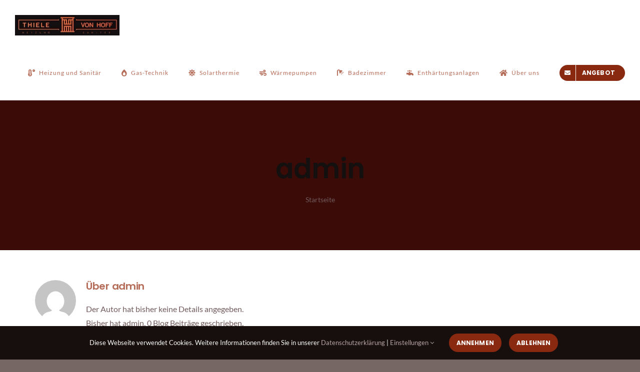

--- FILE ---
content_type: text/html; charset=UTF-8
request_url: https://pankeheizung.de/author/admin/
body_size: 9913
content:
<!DOCTYPE html>
<html class="avada-html-layout-wide avada-html-header-position-top avada-html-is-archive" lang="de" prefix="og: http://ogp.me/ns# fb: http://ogp.me/ns/fb#">
<head>
<meta http-equiv="X-UA-Compatible" content="IE=edge" />
<meta http-equiv="Content-Type" content="text/html; charset=utf-8"/>
<meta name="viewport" content="width=device-width, initial-scale=1" />
<meta name='robots' content='noindex, follow' />
<style>img:is([sizes="auto" i], [sizes^="auto," i]) { contain-intrinsic-size: 3000px 1500px }</style>
<script data-no-defer="1" data-ezscrex="false" data-cfasync="false" data-pagespeed-no-defer data-cookieconsent="ignore">
var ctPublicFunctions = {"_ajax_nonce":"a19d851d72","_rest_nonce":"b49e1a8078","_ajax_url":"\/wp-admin\/admin-ajax.php","_rest_url":"https:\/\/pankeheizung.de\/wp-json\/","data__cookies_type":"none","data__ajax_type":"rest","data__bot_detector_enabled":"1","data__frontend_data_log_enabled":1,"cookiePrefix":"","wprocket_detected":false,"host_url":"pankeheizung.de","text__ee_click_to_select":"Klicke, um die gesamten Daten auszuw\u00e4hlen","text__ee_original_email":"The complete one is","text__ee_got_it":"Verstanden","text__ee_blocked":"Blockiert","text__ee_cannot_connect":"Kann keine Verbindung herstellen","text__ee_cannot_decode":"Kann E-Mail nicht dekodieren. Unbekannter Grund","text__ee_email_decoder":"CleanTalk E-Mail-Decoder","text__ee_wait_for_decoding":"The magic is on the way!","text__ee_decoding_process":"Please wait a few seconds while we decode the contact data."}
</script>
<script data-no-defer="1" data-ezscrex="false" data-cfasync="false" data-pagespeed-no-defer data-cookieconsent="ignore">
var ctPublic = {"_ajax_nonce":"a19d851d72","settings__forms__check_internal":"0","settings__forms__check_external":"0","settings__forms__force_protection":0,"settings__forms__search_test":"1","settings__data__bot_detector_enabled":"1","settings__sfw__anti_crawler":0,"blog_home":"https:\/\/pankeheizung.de\/","pixel__setting":"3","pixel__enabled":true,"pixel__url":null,"data__email_check_before_post":"1","data__email_check_exist_post":1,"data__cookies_type":"none","data__key_is_ok":true,"data__visible_fields_required":true,"wl_brandname":"Anti-Spam by CleanTalk","wl_brandname_short":"CleanTalk","ct_checkjs_key":"2cc5deef9501c85f0d9be9a183f1d7dea54d13593848ade99991471e6eb9697b","emailEncoderPassKey":"c2690ec072becebe0b93078ae6a61cc8","bot_detector_forms_excluded":"W10=","advancedCacheExists":false,"varnishCacheExists":false,"wc_ajax_add_to_cart":false}
</script>
<!-- This site is optimized with the Yoast SEO plugin v24.6 - https://yoast.com/wordpress/plugins/seo/ -->
<title>admin, Autor bei Ihr Fachmann für Heizung und Sanitär</title>
<meta property="og:locale" content="de_DE" />
<meta property="og:type" content="profile" />
<meta property="og:title" content="admin, Autor bei Ihr Fachmann für Heizung und Sanitär" />
<meta property="og:site_name" content="Ihr Fachmann für Heizung und Sanitär" />
<meta name="twitter:card" content="summary_large_image" />
<script type="application/ld+json" class="yoast-schema-graph">{"@context":"https://schema.org","@graph":[{"@type":"WebSite","@id":"https://pankeheizung.de/#website","url":"https://pankeheizung.de/","name":"Ihr Fachmann für Heizung und Sanitär","description":"Thiele &amp; von Hoff GmbH","potentialAction":[{"@type":"SearchAction","target":{"@type":"EntryPoint","urlTemplate":"https://pankeheizung.de/?s={search_term_string}"},"query-input":{"@type":"PropertyValueSpecification","valueRequired":true,"valueName":"search_term_string"}}],"inLanguage":"de"}]}</script>
<!-- / Yoast SEO plugin. -->
<link rel='dns-prefetch' href='//moderate.cleantalk.org' />
<link rel="alternate" type="application/rss+xml" title="Ihr Fachmann für Heizung und Sanitär &raquo; Feed" href="https://pankeheizung.de/feed/" />
<link rel="alternate" type="application/rss+xml" title="Ihr Fachmann für Heizung und Sanitär &raquo; Kommentar-Feed" href="https://pankeheizung.de/comments/feed/" />
<link rel="shortcut icon" href="https://pankeheizung.de/wp-content/uploads/2020/10/cropped-Logo-mit-orange-1-e1660038890325.jpg" type="image/x-icon" />
<!-- Apple Touch Icon -->
<link rel="apple-touch-icon" sizes="180x180" href="https://pankeheizung.de/wp-content/uploads/2020/10/cropped-Logo-mit-orange-1-e1660038890325.jpg">
<!-- Android Icon -->
<link rel="icon" sizes="192x192" href="https://pankeheizung.de/wp-content/uploads/2020/10/cropped-Logo-mit-orange-1-e1660038890325.jpg">
<!-- MS Edge Icon -->
<meta name="msapplication-TileImage" content="https://pankeheizung.de/wp-content/uploads/2020/10/cropped-Logo-mit-orange-1-e1660038890325.jpg">
<link rel="alternate" type="application/rss+xml" title="Ihr Fachmann für Heizung und Sanitär &raquo; Feed für Beiträge von admin" href="https://pankeheizung.de/author/admin/feed/" />
<style id='classic-theme-styles-inline-css' type='text/css'>
/*! This file is auto-generated */
.wp-block-button__link{color:#fff;background-color:#32373c;border-radius:9999px;box-shadow:none;text-decoration:none;padding:calc(.667em + 2px) calc(1.333em + 2px);font-size:1.125em}.wp-block-file__button{background:#32373c;color:#fff;text-decoration:none}
</style>
<style id='global-styles-inline-css' type='text/css'>
:root{--wp--preset--aspect-ratio--square: 1;--wp--preset--aspect-ratio--4-3: 4/3;--wp--preset--aspect-ratio--3-4: 3/4;--wp--preset--aspect-ratio--3-2: 3/2;--wp--preset--aspect-ratio--2-3: 2/3;--wp--preset--aspect-ratio--16-9: 16/9;--wp--preset--aspect-ratio--9-16: 9/16;--wp--preset--color--black: #000000;--wp--preset--color--cyan-bluish-gray: #abb8c3;--wp--preset--color--white: #ffffff;--wp--preset--color--pale-pink: #f78da7;--wp--preset--color--vivid-red: #cf2e2e;--wp--preset--color--luminous-vivid-orange: #ff6900;--wp--preset--color--luminous-vivid-amber: #fcb900;--wp--preset--color--light-green-cyan: #7bdcb5;--wp--preset--color--vivid-green-cyan: #00d084;--wp--preset--color--pale-cyan-blue: #8ed1fc;--wp--preset--color--vivid-cyan-blue: #0693e3;--wp--preset--color--vivid-purple: #9b51e0;--wp--preset--gradient--vivid-cyan-blue-to-vivid-purple: linear-gradient(135deg,rgba(6,147,227,1) 0%,rgb(155,81,224) 100%);--wp--preset--gradient--light-green-cyan-to-vivid-green-cyan: linear-gradient(135deg,rgb(122,220,180) 0%,rgb(0,208,130) 100%);--wp--preset--gradient--luminous-vivid-amber-to-luminous-vivid-orange: linear-gradient(135deg,rgba(252,185,0,1) 0%,rgba(255,105,0,1) 100%);--wp--preset--gradient--luminous-vivid-orange-to-vivid-red: linear-gradient(135deg,rgba(255,105,0,1) 0%,rgb(207,46,46) 100%);--wp--preset--gradient--very-light-gray-to-cyan-bluish-gray: linear-gradient(135deg,rgb(238,238,238) 0%,rgb(169,184,195) 100%);--wp--preset--gradient--cool-to-warm-spectrum: linear-gradient(135deg,rgb(74,234,220) 0%,rgb(151,120,209) 20%,rgb(207,42,186) 40%,rgb(238,44,130) 60%,rgb(251,105,98) 80%,rgb(254,248,76) 100%);--wp--preset--gradient--blush-light-purple: linear-gradient(135deg,rgb(255,206,236) 0%,rgb(152,150,240) 100%);--wp--preset--gradient--blush-bordeaux: linear-gradient(135deg,rgb(254,205,165) 0%,rgb(254,45,45) 50%,rgb(107,0,62) 100%);--wp--preset--gradient--luminous-dusk: linear-gradient(135deg,rgb(255,203,112) 0%,rgb(199,81,192) 50%,rgb(65,88,208) 100%);--wp--preset--gradient--pale-ocean: linear-gradient(135deg,rgb(255,245,203) 0%,rgb(182,227,212) 50%,rgb(51,167,181) 100%);--wp--preset--gradient--electric-grass: linear-gradient(135deg,rgb(202,248,128) 0%,rgb(113,206,126) 100%);--wp--preset--gradient--midnight: linear-gradient(135deg,rgb(2,3,129) 0%,rgb(40,116,252) 100%);--wp--preset--font-size--small: 12px;--wp--preset--font-size--medium: 20px;--wp--preset--font-size--large: 24px;--wp--preset--font-size--x-large: 42px;--wp--preset--font-size--normal: 16px;--wp--preset--font-size--xlarge: 32px;--wp--preset--font-size--huge: 48px;--wp--preset--spacing--20: 0.44rem;--wp--preset--spacing--30: 0.67rem;--wp--preset--spacing--40: 1rem;--wp--preset--spacing--50: 1.5rem;--wp--preset--spacing--60: 2.25rem;--wp--preset--spacing--70: 3.38rem;--wp--preset--spacing--80: 5.06rem;--wp--preset--shadow--natural: 6px 6px 9px rgba(0, 0, 0, 0.2);--wp--preset--shadow--deep: 12px 12px 50px rgba(0, 0, 0, 0.4);--wp--preset--shadow--sharp: 6px 6px 0px rgba(0, 0, 0, 0.2);--wp--preset--shadow--outlined: 6px 6px 0px -3px rgba(255, 255, 255, 1), 6px 6px rgba(0, 0, 0, 1);--wp--preset--shadow--crisp: 6px 6px 0px rgba(0, 0, 0, 1);}:where(.is-layout-flex){gap: 0.5em;}:where(.is-layout-grid){gap: 0.5em;}body .is-layout-flex{display: flex;}.is-layout-flex{flex-wrap: wrap;align-items: center;}.is-layout-flex > :is(*, div){margin: 0;}body .is-layout-grid{display: grid;}.is-layout-grid > :is(*, div){margin: 0;}:where(.wp-block-columns.is-layout-flex){gap: 2em;}:where(.wp-block-columns.is-layout-grid){gap: 2em;}:where(.wp-block-post-template.is-layout-flex){gap: 1.25em;}:where(.wp-block-post-template.is-layout-grid){gap: 1.25em;}.has-black-color{color: var(--wp--preset--color--black) !important;}.has-cyan-bluish-gray-color{color: var(--wp--preset--color--cyan-bluish-gray) !important;}.has-white-color{color: var(--wp--preset--color--white) !important;}.has-pale-pink-color{color: var(--wp--preset--color--pale-pink) !important;}.has-vivid-red-color{color: var(--wp--preset--color--vivid-red) !important;}.has-luminous-vivid-orange-color{color: var(--wp--preset--color--luminous-vivid-orange) !important;}.has-luminous-vivid-amber-color{color: var(--wp--preset--color--luminous-vivid-amber) !important;}.has-light-green-cyan-color{color: var(--wp--preset--color--light-green-cyan) !important;}.has-vivid-green-cyan-color{color: var(--wp--preset--color--vivid-green-cyan) !important;}.has-pale-cyan-blue-color{color: var(--wp--preset--color--pale-cyan-blue) !important;}.has-vivid-cyan-blue-color{color: var(--wp--preset--color--vivid-cyan-blue) !important;}.has-vivid-purple-color{color: var(--wp--preset--color--vivid-purple) !important;}.has-black-background-color{background-color: var(--wp--preset--color--black) !important;}.has-cyan-bluish-gray-background-color{background-color: var(--wp--preset--color--cyan-bluish-gray) !important;}.has-white-background-color{background-color: var(--wp--preset--color--white) !important;}.has-pale-pink-background-color{background-color: var(--wp--preset--color--pale-pink) !important;}.has-vivid-red-background-color{background-color: var(--wp--preset--color--vivid-red) !important;}.has-luminous-vivid-orange-background-color{background-color: var(--wp--preset--color--luminous-vivid-orange) !important;}.has-luminous-vivid-amber-background-color{background-color: var(--wp--preset--color--luminous-vivid-amber) !important;}.has-light-green-cyan-background-color{background-color: var(--wp--preset--color--light-green-cyan) !important;}.has-vivid-green-cyan-background-color{background-color: var(--wp--preset--color--vivid-green-cyan) !important;}.has-pale-cyan-blue-background-color{background-color: var(--wp--preset--color--pale-cyan-blue) !important;}.has-vivid-cyan-blue-background-color{background-color: var(--wp--preset--color--vivid-cyan-blue) !important;}.has-vivid-purple-background-color{background-color: var(--wp--preset--color--vivid-purple) !important;}.has-black-border-color{border-color: var(--wp--preset--color--black) !important;}.has-cyan-bluish-gray-border-color{border-color: var(--wp--preset--color--cyan-bluish-gray) !important;}.has-white-border-color{border-color: var(--wp--preset--color--white) !important;}.has-pale-pink-border-color{border-color: var(--wp--preset--color--pale-pink) !important;}.has-vivid-red-border-color{border-color: var(--wp--preset--color--vivid-red) !important;}.has-luminous-vivid-orange-border-color{border-color: var(--wp--preset--color--luminous-vivid-orange) !important;}.has-luminous-vivid-amber-border-color{border-color: var(--wp--preset--color--luminous-vivid-amber) !important;}.has-light-green-cyan-border-color{border-color: var(--wp--preset--color--light-green-cyan) !important;}.has-vivid-green-cyan-border-color{border-color: var(--wp--preset--color--vivid-green-cyan) !important;}.has-pale-cyan-blue-border-color{border-color: var(--wp--preset--color--pale-cyan-blue) !important;}.has-vivid-cyan-blue-border-color{border-color: var(--wp--preset--color--vivid-cyan-blue) !important;}.has-vivid-purple-border-color{border-color: var(--wp--preset--color--vivid-purple) !important;}.has-vivid-cyan-blue-to-vivid-purple-gradient-background{background: var(--wp--preset--gradient--vivid-cyan-blue-to-vivid-purple) !important;}.has-light-green-cyan-to-vivid-green-cyan-gradient-background{background: var(--wp--preset--gradient--light-green-cyan-to-vivid-green-cyan) !important;}.has-luminous-vivid-amber-to-luminous-vivid-orange-gradient-background{background: var(--wp--preset--gradient--luminous-vivid-amber-to-luminous-vivid-orange) !important;}.has-luminous-vivid-orange-to-vivid-red-gradient-background{background: var(--wp--preset--gradient--luminous-vivid-orange-to-vivid-red) !important;}.has-very-light-gray-to-cyan-bluish-gray-gradient-background{background: var(--wp--preset--gradient--very-light-gray-to-cyan-bluish-gray) !important;}.has-cool-to-warm-spectrum-gradient-background{background: var(--wp--preset--gradient--cool-to-warm-spectrum) !important;}.has-blush-light-purple-gradient-background{background: var(--wp--preset--gradient--blush-light-purple) !important;}.has-blush-bordeaux-gradient-background{background: var(--wp--preset--gradient--blush-bordeaux) !important;}.has-luminous-dusk-gradient-background{background: var(--wp--preset--gradient--luminous-dusk) !important;}.has-pale-ocean-gradient-background{background: var(--wp--preset--gradient--pale-ocean) !important;}.has-electric-grass-gradient-background{background: var(--wp--preset--gradient--electric-grass) !important;}.has-midnight-gradient-background{background: var(--wp--preset--gradient--midnight) !important;}.has-small-font-size{font-size: var(--wp--preset--font-size--small) !important;}.has-medium-font-size{font-size: var(--wp--preset--font-size--medium) !important;}.has-large-font-size{font-size: var(--wp--preset--font-size--large) !important;}.has-x-large-font-size{font-size: var(--wp--preset--font-size--x-large) !important;}
:where(.wp-block-post-template.is-layout-flex){gap: 1.25em;}:where(.wp-block-post-template.is-layout-grid){gap: 1.25em;}
:where(.wp-block-columns.is-layout-flex){gap: 2em;}:where(.wp-block-columns.is-layout-grid){gap: 2em;}
:root :where(.wp-block-pullquote){font-size: 1.5em;line-height: 1.6;}
</style>
<!-- <link rel='stylesheet' id='cleantalk-public-css-css' href='https://pankeheizung.de/wp-content/plugins/cleantalk-spam-protect/css/cleantalk-public.min.css?ver=6.58.1_1750674237' type='text/css' media='all' /> -->
<!-- <link rel='stylesheet' id='cleantalk-email-decoder-css-css' href='https://pankeheizung.de/wp-content/plugins/cleantalk-spam-protect/css/cleantalk-email-decoder.min.css?ver=6.58.1_1750674237' type='text/css' media='all' /> -->
<!-- <link rel='stylesheet' id='fusion-dynamic-css-css' href='https://pankeheizung.de/wp-content/uploads/fusion-styles/df896b28972b46ff5f0d7960bdb09808.min.css?ver=3.8.2' type='text/css' media='all' /> -->
<link rel="stylesheet" type="text/css" href="//pankeheizung.de/wp-content/cache/wpfc-minified/k9ex98hn/a76m6.css" media="all"/>
<script src='//pankeheizung.de/wp-content/cache/wpfc-minified/328h2ny4/c49ar.js' type="text/javascript"></script>
<!-- <script type="text/javascript" src="https://pankeheizung.de/wp-content/plugins/cleantalk-spam-protect/js/apbct-public-bundle_comm-func.min.js?ver=6.58.1_1750674237" id="apbct-public-bundle_comm-func-js-js"></script> -->
<script type="text/javascript" src="https://moderate.cleantalk.org/ct-bot-detector-wrapper.js?ver=6.58.1" id="ct_bot_detector-js" defer="defer" data-wp-strategy="defer"></script>
<link rel="https://api.w.org/" href="https://pankeheizung.de/wp-json/" /><link rel="alternate" title="JSON" type="application/json" href="https://pankeheizung.de/wp-json/wp/v2/users/1" /><link rel="EditURI" type="application/rsd+xml" title="RSD" href="https://pankeheizung.de/xmlrpc.php?rsd" />
<meta name="generator" content="WordPress 6.8.1" />
<style type="text/css" id="css-fb-visibility">@media screen and (max-width: 640px){.fusion-no-small-visibility{display:none !important;}body .sm-text-align-center{text-align:center !important;}body .sm-text-align-left{text-align:left !important;}body .sm-text-align-right{text-align:right !important;}body .sm-flex-align-center{justify-content:center !important;}body .sm-flex-align-flex-start{justify-content:flex-start !important;}body .sm-flex-align-flex-end{justify-content:flex-end !important;}body .sm-mx-auto{margin-left:auto !important;margin-right:auto !important;}body .sm-ml-auto{margin-left:auto !important;}body .sm-mr-auto{margin-right:auto !important;}body .fusion-absolute-position-small{position:absolute;top:auto;width:100%;}.awb-sticky.awb-sticky-small{ position: sticky; top: var(--awb-sticky-offset,0); }}@media screen and (min-width: 641px) and (max-width: 1024px){.fusion-no-medium-visibility{display:none !important;}body .md-text-align-center{text-align:center !important;}body .md-text-align-left{text-align:left !important;}body .md-text-align-right{text-align:right !important;}body .md-flex-align-center{justify-content:center !important;}body .md-flex-align-flex-start{justify-content:flex-start !important;}body .md-flex-align-flex-end{justify-content:flex-end !important;}body .md-mx-auto{margin-left:auto !important;margin-right:auto !important;}body .md-ml-auto{margin-left:auto !important;}body .md-mr-auto{margin-right:auto !important;}body .fusion-absolute-position-medium{position:absolute;top:auto;width:100%;}.awb-sticky.awb-sticky-medium{ position: sticky; top: var(--awb-sticky-offset,0); }}@media screen and (min-width: 1025px){.fusion-no-large-visibility{display:none !important;}body .lg-text-align-center{text-align:center !important;}body .lg-text-align-left{text-align:left !important;}body .lg-text-align-right{text-align:right !important;}body .lg-flex-align-center{justify-content:center !important;}body .lg-flex-align-flex-start{justify-content:flex-start !important;}body .lg-flex-align-flex-end{justify-content:flex-end !important;}body .lg-mx-auto{margin-left:auto !important;margin-right:auto !important;}body .lg-ml-auto{margin-left:auto !important;}body .lg-mr-auto{margin-right:auto !important;}body .fusion-absolute-position-large{position:absolute;top:auto;width:100%;}.awb-sticky.awb-sticky-large{ position: sticky; top: var(--awb-sticky-offset,0); }}</style><style type="text/css">.recentcomments a{display:inline !important;padding:0 !important;margin:0 !important;}</style><link rel="icon" href="https://pankeheizung.de/wp-content/uploads/2020/10/cropped-Logo-mit-orange-1-e1602254551560-32x32.jpg" sizes="32x32" />
<link rel="icon" href="https://pankeheizung.de/wp-content/uploads/2020/10/cropped-Logo-mit-orange-1-e1602254551560-192x192.jpg" sizes="192x192" />
<link rel="apple-touch-icon" href="https://pankeheizung.de/wp-content/uploads/2020/10/cropped-Logo-mit-orange-1-e1602254551560-180x180.jpg" />
<meta name="msapplication-TileImage" content="https://pankeheizung.de/wp-content/uploads/2020/10/cropped-Logo-mit-orange-1-e1602254551560-270x270.jpg" />
<script type="text/javascript">
var doc = document.documentElement;
doc.setAttribute( 'data-useragent', navigator.userAgent );
</script>
</head>
<body class="archive author author-admin author-1 wp-theme-Avada fusion-image-hovers fusion-pagination-sizing fusion-button_type-flat fusion-button_span-no fusion-button_gradient-linear avada-image-rollover-circle-no avada-image-rollover-no fusion-body ltr no-tablet-sticky-header no-mobile-sticky-header no-mobile-slidingbar no-mobile-totop fusion-disable-outline fusion-sub-menu-fade mobile-logo-pos-left layout-wide-mode avada-has-boxed-modal-shadow- layout-scroll-offset-full avada-has-zero-margin-offset-top fusion-top-header menu-text-align-center mobile-menu-design-modern fusion-show-pagination-text fusion-header-layout-v1 avada-responsive avada-footer-fx-none avada-menu-highlight-style-bottombar fusion-search-form-clean fusion-main-menu-search-overlay fusion-avatar-circle avada-dropdown-styles avada-blog-layout-large avada-blog-archive-layout-large avada-header-shadow-no avada-menu-icon-position-left avada-has-megamenu-shadow avada-has-mainmenu-dropdown-divider avada-has-header-100-width avada-has-breadcrumb-mobile-hidden avada-has-titlebar-bar_and_content avada-header-border-color-full-transparent avada-has-pagination-width_height avada-flyout-menu-direction-fade avada-ec-views-v1" data-awb-post-id="">
<a class="skip-link screen-reader-text" href="#content">Zum Inhalt springen</a>
<div id="boxed-wrapper">
<div class="fusion-sides-frame"></div>
<div id="wrapper" class="fusion-wrapper">
<div id="home" style="position:relative;top:-1px;"></div>
<header class="fusion-header-wrapper">
<div class="fusion-header-v1 fusion-logo-alignment fusion-logo-left fusion-sticky-menu- fusion-sticky-logo-1 fusion-mobile-logo-1  fusion-mobile-menu-design-modern">
<div class="fusion-header-sticky-height"></div>
<div class="fusion-header">
<div class="fusion-row">
<div class="fusion-logo" data-margin-top="30px" data-margin-bottom="20px" data-margin-left="0px" data-margin-right="0px">
<a class="fusion-logo-link"  href="https://pankeheizung.de/" >
<!-- standard logo -->
<img src="https://pankeheizung.de/wp-content/uploads/2020/10/Logo-mit-orange.jpg" srcset="https://pankeheizung.de/wp-content/uploads/2020/10/Logo-mit-orange.jpg 1x, https://pankeheizung.de/wp-content/uploads/2020/10/Logo-mit-orange.jpg 2x" width="417" height="82" style="max-height:82px;height:auto;" alt="Ihr Fachmann für Heizung und Sanitär Logo" data-retina_logo_url="https://pankeheizung.de/wp-content/uploads/2020/10/Logo-mit-orange.jpg" class="fusion-standard-logo" />
<!-- mobile logo -->
<img src="https://pankeheizung.de/wp-content/uploads/2020/10/Logo-mit-orange-1-e1602254551560.jpg" srcset="https://pankeheizung.de/wp-content/uploads/2020/10/Logo-mit-orange-1-e1602254551560.jpg 1x, https://pankeheizung.de/wp-content/uploads/2020/10/Logo-mit-orange-1-e1602254551560.jpg 2x" width="67" height="74" style="max-height:74px;height:auto;" alt="Ihr Fachmann für Heizung und Sanitär Logo" data-retina_logo_url="https://pankeheizung.de/wp-content/uploads/2020/10/Logo-mit-orange-1-e1602254551560.jpg" class="fusion-mobile-logo" />
<!-- sticky header logo -->
<img src="https://pankeheizung.de/wp-content/uploads/2020/10/Logo-mit-orange-1-e1602254551560.jpg" srcset="https://pankeheizung.de/wp-content/uploads/2020/10/Logo-mit-orange-1-e1602254551560.jpg 1x, https://pankeheizung.de/wp-content/uploads/2020/10/Logo-mit-orange-1-e1602254551560.jpg 2x" width="67" height="74" style="max-height:74px;height:auto;" alt="Ihr Fachmann für Heizung und Sanitär Logo" data-retina_logo_url="https://pankeheizung.de/wp-content/uploads/2020/10/Logo-mit-orange-1-e1602254551560.jpg" class="fusion-sticky-logo" />
</a>
</div>		<nav class="fusion-main-menu" aria-label="Hauptmenü"><div class="fusion-overlay-search">		<form role="search" class="searchform fusion-search-form  fusion-search-form-clean" method="get" action="https://pankeheizung.de/">
<div class="fusion-search-form-content">
<div class="fusion-search-field search-field">
<label><span class="screen-reader-text">Suche nach:</span>
<input type="search" value="" name="s" class="s" placeholder="Suchen..." required aria-required="true" aria-label="Suchen..."/>
</label>
</div>
<div class="fusion-search-button search-button">
<input type="submit" class="fusion-search-submit searchsubmit" aria-label="Suche" value="&#xf002;" />
</div>
</div>
<input
class="apbct_special_field apbct_email_id__search_form"
name="apbct__email_id__search_form"
aria-label="apbct__label_id__search_form"
type="text" size="30" maxlength="200" autocomplete="off"
value=""
/><input
id="apbct_submit_id__search_form" 
class="apbct_special_field apbct__email_id__search_form"
name="apbct__label_id__search_form"
aria-label="apbct_submit_name__search_form"
type="submit"
size="30"
maxlength="200"
value="27209"
/></form>
<div class="fusion-search-spacer"></div><a href="#" role="button" aria-label="Schließe die Suche" class="fusion-close-search"></a></div><ul id="menu-startseite" class="fusion-menu"><li  id="menu-item-935"  class="menu-item menu-item-type-post_type menu-item-object-page menu-item-935"  data-item-id="935"><a  href="https://pankeheizung.de/heizung-und-sanitaer/" class="fusion-flex-link fusion-bottombar-highlight"><span class="fusion-megamenu-icon"><i class="glyphicon fa-temperature-high fas" aria-hidden="true"></i></span><span class="menu-text">Heizung und Sanitär</span></a></li><li  id="menu-item-941"  class="menu-item menu-item-type-post_type menu-item-object-page menu-item-941"  data-item-id="941"><a  href="https://pankeheizung.de/gas-brennwerttechnik/" class="fusion-flex-link fusion-bottombar-highlight"><span class="fusion-megamenu-icon"><i class="glyphicon fa-burn fas" aria-hidden="true"></i></span><span class="menu-text">Gas-Technik</span></a></li><li  id="menu-item-947"  class="menu-item menu-item-type-post_type menu-item-object-page menu-item-947"  data-item-id="947"><a  href="https://pankeheizung.de/solarthermie/" class="fusion-flex-link fusion-bottombar-highlight"><span class="fusion-megamenu-icon"><i class="glyphicon fa-sun fas" aria-hidden="true"></i></span><span class="menu-text">Solarthermie</span></a></li><li  id="menu-item-954"  class="menu-item menu-item-type-post_type menu-item-object-page menu-item-954"  data-item-id="954"><a  href="https://pankeheizung.de/waermepumpen/" class="fusion-flex-link fusion-bottombar-highlight"><span class="fusion-megamenu-icon"><i class="glyphicon fa-wind fas" aria-hidden="true"></i></span><span class="menu-text">Wärmepumpen</span></a></li><li  id="menu-item-963"  class="menu-item menu-item-type-post_type menu-item-object-page menu-item-963"  data-item-id="963"><a  href="https://pankeheizung.de/badezimmerneubau/" class="fusion-flex-link fusion-bottombar-highlight"><span class="fusion-megamenu-icon"><i class="glyphicon fa-shower fas" aria-hidden="true"></i></span><span class="menu-text">Badezimmer</span></a></li><li  id="menu-item-967"  class="menu-item menu-item-type-post_type menu-item-object-page menu-item-967"  data-item-id="967"><a  href="https://pankeheizung.de/wasserenthaertungsanlagen/" class="fusion-flex-link fusion-bottombar-highlight"><span class="fusion-megamenu-icon"><i class="glyphicon fa-faucet fas" aria-hidden="true"></i></span><span class="menu-text">Enthärtungsanlagen</span></a></li><li  id="menu-item-971"  class="menu-item menu-item-type-custom menu-item-object-custom menu-item-has-children menu-item-971 fusion-dropdown-menu"  data-item-id="971"><a  href="#" class="fusion-flex-link fusion-bottombar-highlight"><span class="fusion-megamenu-icon"><i class="glyphicon fa-home fas" aria-hidden="true"></i></span><span class="menu-text">Über uns</span></a><ul class="sub-menu"><li  id="menu-item-993"  class="menu-item menu-item-type-post_type menu-item-object-page menu-item-993 fusion-dropdown-submenu" ><a  href="https://pankeheizung.de/partner/" class="fusion-bottombar-highlight"><span><span class="fusion-megamenu-icon"><i class="glyphicon fa-handshake fas" aria-hidden="true"></i></span>Partner</span></a></li><li  id="menu-item-974"  class="menu-item menu-item-type-post_type menu-item-object-page menu-item-974 fusion-dropdown-submenu" ><a  href="https://pankeheizung.de/kontakt/" class="fusion-bottombar-highlight"><span><span class="fusion-megamenu-icon"><i class="glyphicon fa-envelope fas" aria-hidden="true"></i></span>Kontakt</span></a></li></ul></li><li  id="menu-item-910"  class="menu-item menu-item-type-post_type menu-item-object-page menu-item-910 fusion-menu-item-button"  data-item-id="910"><a  href="https://pankeheizung.de/kontakt/" class="fusion-bottombar-highlight"><span class="menu-text fusion-button button-default button-small"><span class="button-icon-divider-left"><i class="glyphicon fa-envelope fas" aria-hidden="true"></i></span><span class="fusion-button-text-left">Angebot</span></span></a></li></ul></nav>	<div class="fusion-mobile-menu-icons">
<a href="#" class="fusion-icon awb-icon-bars" aria-label="Toggle mobile menu" aria-expanded="false"></a>
</div>
<nav class="fusion-mobile-nav-holder fusion-mobile-menu-text-align-left fusion-mobile-menu-indicator-hide" aria-label="Main Menu Mobile"></nav>
</div>
</div>
</div>
<div class="fusion-clearfix"></div>
</header>
<div id="sliders-container" class="fusion-slider-visibility">
</div>
<section class="avada-page-titlebar-wrapper" aria-label="Kopfzeilen-Container">
<div class="fusion-page-title-bar fusion-page-title-bar-none fusion-page-title-bar-center">
<div class="fusion-page-title-row">
<div class="fusion-page-title-wrapper">
<div class="fusion-page-title-captions">
<h1 class="entry-title">admin</h1>
<div class="fusion-page-title-secondary">
<div class="fusion-breadcrumbs"><span><span><a href="https://pankeheizung.de/">Startseite</a></span></span></div>							</div>
</div>
</div>
</div>
</div>
</section>
<main id="main" class="clearfix ">
<div class="fusion-row" style="">
<section id="content" class="full-width" style="width: 100%;">
<div class="fusion-author">
<div class="fusion-author-avatar">
<img alt='' src='https://secure.gravatar.com/avatar/fcaac3edf28b6136f86140f3d2cf63ec438763a50e64d95e15aa81d903d62350?s=82&#038;d=mm&#038;r=g' srcset='https://secure.gravatar.com/avatar/fcaac3edf28b6136f86140f3d2cf63ec438763a50e64d95e15aa81d903d62350?s=164&#038;d=mm&#038;r=g 2x' class='avatar avatar-82 photo' height='82' width='82' decoding='async'/>	</div>
<div class="fusion-author-info">
<h3 class="fusion-author-title vcard">
Über <span class="fn">admin</span>								</h3>
Der Autor hat bisher keine Details angegeben.<br />Bisher hat admin, 0 Blog Beiträge geschrieben.	</div>
<div style="clear:both;"></div>
<div class="fusion-author-social clearfix">
<div class="fusion-author-tagline">
</div>
</div>
</div>
<div id="posts-container" class="fusion-blog-archive fusion-blog-layout-large-wrapper fusion-clearfix">
<div class="fusion-posts-container fusion-blog-layout-large fusion-blog-pagination " data-pages="0">
</div>
</div>
</section>
						
</div>  <!-- fusion-row -->
</main>  <!-- #main -->
<div class="fusion-footer">
<footer class="fusion-footer-widget-area fusion-widget-area fusion-footer-widget-area-center">
<div class="fusion-row">
<div class="fusion-columns fusion-columns-2 fusion-widget-area">
<div class="fusion-column col-lg-6 col-md-6 col-sm-6 fusion-has-widgets">
<section id="text-2" class="fusion-footer-widget-column widget widget_text" style="border-style: solid;border-color:transparent;border-width:0px;"><h4 class="widget-title">Heizung und Sanitär</h4>			<div class="textwidget"><p>Thiele &amp; von Hoff Sanitär aus Panketal ist Ihr starker Partner bei allen Themen Rund um Installation und Wartung von Heizungsanlagen, Warm-Wasser-Anlagen, Wärmepumpen, Thermen und Klimaanlagen.</p>
</div>
<div style="clear:both;"></div></section>																					</div>
<div class="fusion-column fusion-column-last col-lg-6 col-md-6 col-sm-6 fusion-has-widgets">
<section id="contact_info-widget-2" class="fusion-footer-widget-column widget contact_info" style="border-style: solid;border-color:transparent;border-width:0px;"><h4 class="widget-title">Thiele &#038; von Hoff GmbH</h4>
<div class="contact-info-container">
<p class="address">Alt Zepernick 8 | 16341 Panketal</p>
<p class="phone">Phone: <a href="tel:030 94392466">030 94392466</a></p>
<p class="email">Email: <a href="mailto:k&#111;nt&#97;k&#116;&#64;&#112;&#97;&#110;k&#101;&#104;&#101;&#105;z&#117;n&#103;.d&#101;">kontakt@pankeheizung.de</a></p>
</div>
<div style="clear:both;"></div></section><section id="menu-widget-2" class="fusion-footer-widget-column widget menu" style="border-style: solid;border-color:transparent;border-width:0px;"><style type="text/css">#menu-widget-2{text-align:center;}#fusion-menu-widget-2 li{display:inline-block;}#fusion-menu-widget-2 ul li a{display:inline-block;padding:0;border:0;color:#ccc;font-size:14px;}#fusion-menu-widget-2 ul li a:after{content:"|";color:#ccc;padding-right:25px;padding-left:25px;font-size:14px;}#fusion-menu-widget-2 ul li a:hover,#fusion-menu-widget-2 ul .menu-item.current-menu-item a{color:#fff;}#fusion-menu-widget-2 ul li:last-child a:after{display:none;}#fusion-menu-widget-2 ul li .fusion-widget-cart-number{margin:0 7px;background-color:#fff;color:#ccc;}#fusion-menu-widget-2 ul li.fusion-active-cart-icon .fusion-widget-cart-icon:after{color:#fff;}</style><nav id="fusion-menu-widget-2" class="fusion-widget-menu" aria-label="Secondary navigation"><ul id="menu-recht" class="menu"><li id="menu-item-39" class="menu-item menu-item-type-post_type menu-item-object-page menu-item-39"><a href="https://pankeheizung.de/impressum/">Impressum</a></li><li id="menu-item-71" class="menu-item menu-item-type-post_type menu-item-object-page menu-item-privacy-policy menu-item-71"><a rel="privacy-policy" href="https://pankeheizung.de/datenschutz/">Datenschutz</a></li><li id="menu-item-1066" class="menu-item menu-item-type-post_type menu-item-object-page menu-item-1066"><a href="https://pankeheizung.de/cookie-einstellungen/">Cookie Einstellungen</a></li><li id="menu-item-53" class="menu-item menu-item-type-post_type menu-item-object-page menu-item-53"><a href="https://pankeheizung.de/kontakt/">Kontakt</a></li></ul></nav><div style="clear:both;"></div></section>																					</div>
<div class="fusion-clearfix"></div>
</div> <!-- fusion-columns -->
</div> <!-- fusion-row -->
</footer> <!-- fusion-footer-widget-area -->
<footer id="footer" class="fusion-footer-copyright-area fusion-footer-copyright-center">
<div class="fusion-row">
<div class="fusion-copyright-content">
<div class="fusion-copyright-notice">
<div>
Copyright 2022 | Homepage erstellt von HomepageHandmade aus Ammersbek. | Offizieller Partner von <a href="https://werbung-feinschliff.de">Feinschliff GmbH</a> & <a href="https://thiele-etechnik.de">Thiele Elektrotechnik GmbH</a> & <a href="https://bs-bau.berlin">B&S Bauunternehmen GmbH</a>	</div>
</div>
</div> <!-- fusion-fusion-copyright-content -->
</div> <!-- fusion-row -->
</footer> <!-- #footer -->
</div> <!-- fusion-footer -->
<div class="fusion-sliding-bar-wrapper">
</div>
</div> <!-- wrapper -->
</div> <!-- #boxed-wrapper -->
<div class="fusion-top-frame"></div>
<div class="fusion-bottom-frame"></div>
<div class="fusion-boxed-shadow"></div>
<a class="fusion-one-page-text-link fusion-page-load-link" tabindex="-1" href="#" aria-hidden="true">Page load link</a>
<div class="avada-footer-scripts">
<script type="speculationrules">
{"prefetch":[{"source":"document","where":{"and":[{"href_matches":"\/*"},{"not":{"href_matches":["\/wp-*.php","\/wp-admin\/*","\/wp-content\/uploads\/*","\/wp-content\/*","\/wp-content\/plugins\/*","\/wp-content\/themes\/Avada\/*","\/*\\?(.+)"]}},{"not":{"selector_matches":"a[rel~=\"nofollow\"]"}},{"not":{"selector_matches":".no-prefetch, .no-prefetch a"}}]},"eagerness":"conservative"}]}
</script>
<script type="text/javascript">var fusionNavIsCollapsed=function(e){var t,n;window.innerWidth<=e.getAttribute("data-breakpoint")?(e.classList.add("collapse-enabled"),e.classList.contains("expanded")||(e.setAttribute("aria-expanded","false"),window.dispatchEvent(new Event("fusion-mobile-menu-collapsed",{bubbles:!0,cancelable:!0}))),(n=e.querySelectorAll(".menu-item-has-children.expanded")).length&&n.forEach(function(e){e.querySelector(".fusion-open-nav-submenu").setAttribute("aria-expanded","false")})):(null!==e.querySelector(".menu-item-has-children.expanded .fusion-open-nav-submenu-on-click")&&e.querySelector(".menu-item-has-children.expanded .fusion-open-nav-submenu-on-click").click(),e.classList.remove("collapse-enabled"),e.setAttribute("aria-expanded","true"),null!==e.querySelector(".fusion-custom-menu")&&e.querySelector(".fusion-custom-menu").removeAttribute("style")),e.classList.add("no-wrapper-transition"),clearTimeout(t),t=setTimeout(()=>{e.classList.remove("no-wrapper-transition")},400),e.classList.remove("loading")},fusionRunNavIsCollapsed=function(){var e,t=document.querySelectorAll(".fusion-menu-element-wrapper");for(e=0;e<t.length;e++)fusionNavIsCollapsed(t[e])};function avadaGetScrollBarWidth(){var e,t,n,l=document.createElement("p");return l.style.width="100%",l.style.height="200px",(e=document.createElement("div")).style.position="absolute",e.style.top="0px",e.style.left="0px",e.style.visibility="hidden",e.style.width="200px",e.style.height="150px",e.style.overflow="hidden",e.appendChild(l),document.body.appendChild(e),t=l.offsetWidth,e.style.overflow="scroll",t==(n=l.offsetWidth)&&(n=e.clientWidth),document.body.removeChild(e),jQuery("html").hasClass("awb-scroll")&&10<t-n?10:t-n}fusionRunNavIsCollapsed(),window.addEventListener("fusion-resize-horizontal",fusionRunNavIsCollapsed);</script><div class="fusion-privacy-bar fusion-privacy-bar-bottom">
<div class="fusion-privacy-bar-main">
<span>Diese Webseite verwendet Cookies. Weitere Informationen finden Sie in unserer <a href="https://pankeheizung.de/datenschutz/">Datenschutzerklärung</a> | 							<a href="#" class="fusion-privacy-bar-learn-more">Einstellungen <i class="awb-icon-angle-down" aria-hidden="true"></i></a>
</span>
<a href="#" class="fusion-privacy-bar-acceptance fusion-button fusion-button-default fusion-button-default-size fusion-button-span-no" data-alt-text="Einstellungen ändern" data-orig-text="Annehmen">
Annehmen		</a>
<a href="#" class="fusion-privacy-bar-reject fusion-button fusion-button-default fusion-button-default-size fusion-button-span-no">
Ablehnen		</a>
</div>
<div class="fusion-privacy-bar-full">
<div class="fusion-row">
<div class="fusion-columns row fusion-columns-1 columns columns-1">
<div class="fusion-column col-lg-12 col-md-12 col-sm-12">
<h4 class="column-title">Personalisierte Cookies</h4>
Mit diesen Cookies ist die Website in der Lage, erweiterte Funktionalität und Personalisierung bereitzustellen. Sie können von uns oder von Drittanbietern gesetzt werden, deren Dienste wir auf unseren Seiten verwenden. Wenn Sie diese Cookies nicht zulassen, funktionieren einige oder alle dieser Dienste möglicherweise nicht einwandfrei.					
<ul class="fusion-privacy-choices">
<li>
<label for="bar-youtube">
<input name="consents[]" type="checkbox" value="youtube"  id="bar-youtube">
YouTube										</label>
</li>
<li>
<label for="bar-vimeo">
<input name="consents[]" type="checkbox" value="vimeo"  id="bar-vimeo">
Vimeo										</label>
</li>
<li>
<label for="bar-soundcloud">
<input name="consents[]" type="checkbox" value="soundcloud"  id="bar-soundcloud">
SoundCloud										</label>
</li>
<li>
<label for="bar-facebook">
<input name="consents[]" type="checkbox" value="facebook"  id="bar-facebook">
Facebook										</label>
</li>
<li>
<label for="bar-flickr">
<input name="consents[]" type="checkbox" value="flickr"  id="bar-flickr">
Flickr										</label>
</li>
<li>
<label for="bar-twitter">
<input name="consents[]" type="checkbox" value="twitter"  id="bar-twitter">
Twitter										</label>
</li>
<li>
<label for="bar-gmaps">
<input name="consents[]" type="checkbox" value="gmaps" checked id="bar-gmaps">
Google Maps										</label>
</li>
</ul>
</div>
</div>
</div>
</div>
</div>
<script type="text/javascript" src="https://pankeheizung.de/wp-includes/js/jquery/jquery.min.js?ver=3.7.1" id="jquery-core-js"></script>
<script type="text/javascript" src="https://pankeheizung.de/wp-content/uploads/fusion-scripts/90c279ed81d429f3c9651279e53e65ad.min.js?ver=3.8.2" id="fusion-scripts-js"></script>
<script type="text/javascript">
jQuery( document ).ready( function() {
var ajaxurl = 'https://pankeheizung.de/wp-admin/admin-ajax.php';
if ( 0 < jQuery( '.fusion-login-nonce' ).length ) {
jQuery.get( ajaxurl, { 'action': 'fusion_login_nonce' }, function( response ) {
jQuery( '.fusion-login-nonce' ).html( response );
});
}
});
</script>
</div>
<section class="to-top-container to-top-right" aria-labelledby="awb-to-top-label">
<a href="#" id="toTop" class="fusion-top-top-link">
<span id="awb-to-top-label" class="screen-reader-text">Nach oben</span>
</a>
</section>
</body>
</html><!-- WP Fastest Cache file was created in 1.128 seconds, on 24. June 2025 @ 19:52 -->